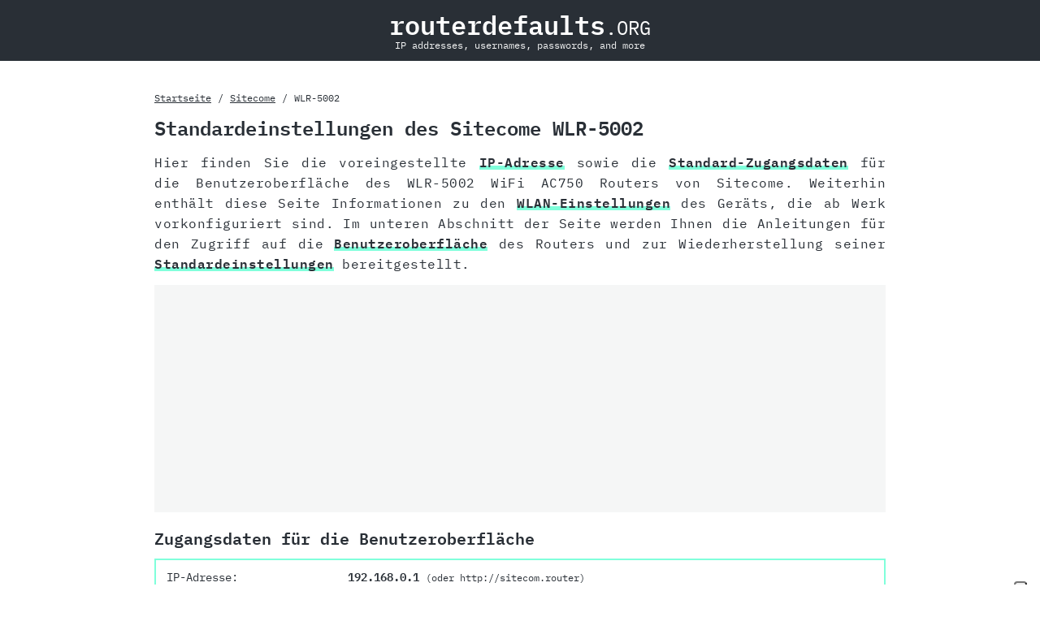

--- FILE ---
content_type: text/html; charset=utf8
request_url: https://www.routerdefaults.org/de/sitecome/wlr-5002
body_size: 3182
content:
<!DOCTYPE html>
<html lang="de">
  <head>
    <meta charset="utf-8">
    <script type="text/javascript">
  var _iub = _iub || [];
  _iub.csConfiguration = {"askConsentAtCookiePolicyUpdate":true,"countryDetection":true,"enableFadp":true,"enableLgpd":true,"enableTcf":true,"enableUspr":true,"floatingPreferencesButtonDisplay":"anchored-bottom-right","googleAdditionalConsentMode":true,"lang":"de","lgpdAppliesGlobally":false,"perPurposeConsent":true,"siteId":2136711,"tcfPurposes":{"2":"consent_only","7":"consent_only","8":"consent_only","9":"consent_only","10":"consent_only","11":"consent_only"},"cookiePolicyId":67752258, "callback":{ "onConsentGiven":function() {var _adFrames = document.querySelectorAll('aside');_adFrames.foreach((_adFrame) => _adFrame.setAttribute('data-consent', 'true'));},"onConsentRejected":function() {var _adFrames = document.querySelectorAll('aside');_adFrames.foreach((_adFrame) => _adFrame.setAttribute('data-consent', 'false'));} }, "banner":{ "acceptButtonCaptionColor":"#292f36","acceptButtonColor":"#01ffb7","acceptButtonDisplay":true,"backgroundColor":"#292f36","backgroundOverlay":true,"closeButtonRejects":true,"customizeButtonCaptionColor":"#292f36","customizeButtonColor":"#F5F6F6","customizeButtonDisplay":true,"explicitWithdrawal":true,"listPurposes":true,"position":"float-center","rejectButtonColor":"#F5F6F6","rejectButtonDisplay":true,"showPurposesToggles":true,"textColor":"white" }};
</script><script type="text/javascript" src="//cdn.iubenda.com/cs/tcf/stub-v2.js"></script>
<script type="text/javascript" src="//cdn.iubenda.com/cs/tcf/safe-tcf-v2.js"></script>
<script type="text/javascript" src="//cdn.iubenda.com/cs/gpp/stub.js"></script>
<script type="text/javascript" src="//cdn.iubenda.com/cs/iubenda_cs.js" charset="UTF-8" async></script>
    <title>Standardeinstellungen des Sitecome WLR-5002</title>
    <meta name="viewport" content="width=device-width, initial-scale=1.0">
    <meta name="description" content="IP-Adresse, Passwort und weitere Zugangsdaten, die bei dem WLR-5002 WiFi AC750 Router von Sitecome voreingestellt sind.">
    <link rel="preload" href="/IBMPlexMono-Regular.woff2" as="font" type="font/woff2" crossorigin>
    <link rel="preload" href="/IBMPlexMono-SemiBold.woff2" as="font" type="font/woff2" crossorigin>
    <link rel="stylesheet" href="/style.css">
    <link rel="apple-touch-icon" sizes="180x180" href="/apple-touch-icon.png">
    <link rel="icon" type="image/png" sizes="32x32" href="/favicon-32x32.png">
    <link rel="icon" type="image/png" sizes="16x16" href="/favicon-16x16.png">
    <link rel="manifest" href="/site.webmanifest">
  </head>
  <body>
    <header>
      <a href="/de" title="Startseite"><strong>routerdefaults</strong><small>.ORG</small></a>
      <span>IP addresses, usernames, passwords, and more</span>
    </header>
    <main>
      
<nav>
  <ul>
    <li><a href="/de" title="Startseite">Startseite</a></li>
    <li><a href="/de/sitecome" title="Sitecome">Sitecome</a></li>
    <li>WLR-5002</li>
  </ul>
</nav>

      <article>
        
<header>
  <h1>Standardeinstellungen des Sitecome WLR-5002</h1>
  <p>Hier finden Sie die voreingestellte <a href="#login_data">IP-Adresse</a> sowie die <a href="#login_data">Standard-Zugangsdaten</a> für die Benutzeroberfläche des WLR-5002 WiFi AC750 Routers von Sitecome.
      Weiterhin enthält diese Seite Informationen zu den <a href="#wifi_data">WLAN-Einstellungen</a> des Geräts, die ab Werk vorkonfiguriert sind.
      Im unteren Abschnitt der Seite werden Ihnen die Anleitungen für den Zugriff auf die <a href="#access_ui">Benutzeroberfläche</a> des Routers und zur Wiederherstellung seiner <a href="#reset_settings">Standardeinstellungen</a> bereitgestellt.</p>
</header>


<aside data-consent="loading">
  
  <ins
    class="adsbygoogle"
    style="display: block"
    data-ad-client="ca-pub-8055151559063743"
    data-ad-slot="6383430970"
    data-ad-format="auto"
    data-full-width-responsive="true"
  ></ins>
</aside>


<section id="login_data">
  <h2>Zugangsdaten für die Benutzeroberfläche</h2>
  <dl>
    <dt>IP-Adresse:</dt>
    <dd>192.168.0.1 <small>(oder http://sitecom.router)</small></dd>
    <dt>Benutzername:</dt>
    <dd>admin</dd>
    <dt>Passwort:</dt>
    <dd><small>auf einem Aufkleber am Gehäuse des Routers</small></dd>
  </dl>
</section>

<section id="wifi_data">
  <h2>Vorkonfiguriert WLAN-Einstellungen</h2><dl>
    <dt>SSID:</dt>
    <dd><small>auf einem Aufkleber am Gehäuse des Routers</small></dd>
    <dt>Passwort:</dt>
    <dd><small>auf einem Aufkleber am Gehäuse des Routers</small></dd>
  </dl></section>

<section id="access_ui">
  <h2>Zugriff auf die Benutzeroberfläche</h2>
  <p>
    Ein Zugriff auf die Benutzeroberfläche ist etwa dann notwendig, wenn Sie die Konfiguration des Routers ändern möchten. Bei dem WLR-5002 von Sitecome müssen Sie für den Zugriff die folgenden Schritte nacheinander ausführen:
  </p>
  <ol>
    <li>Router in Betrieb nehmen</li>
    <li>Zwischen Endgerät und Router eine Verbindung per <b>WLAN</b>* oder <b>Netzwerkkabel</b> aufbauen</li>
    <li>Webbrowser starten</li>
    <li><b>URL</b> oder <b>IP-Adresse</b> in die Adressleiste eingeben und mit der Eingabetaste bestätigen</li>
    <li><b>Benutzername</b> und <b>Passwort</b> in die geöffnete Benutzeroberfläche eingeben und erneut bestätigen</li>
  </ol>
  
    <small>* Stellen Sie sicher, dass das WLAN bei Ihrem Router aktiviert ist.</small>
  </section>


<aside data-consent="loading">
  
  <script
    async
    src="https://pagead2.googlesyndication.com/pagead/js/adsbygoogle.js?client=ca-pub-8055151559063743"
    crossorigin="anonymous"
  ></script>
  <ins
    class="adsbygoogle"
    style="display: block; text-align: center"
    data-ad-layout="in-article"
    data-ad-format="fluid"
    data-ad-client="ca-pub-8055151559063743"
    data-ad-slot="6980766778"
  ></ins>
  <script>
    (adsbygoogle = window.adsbygoogle || []).push({});
  </script>
</aside>

<section id="reset_settings">
  <h2>Standardeinstellungen wiederherstellen</h2>
  <p>
    Die Wiederherstellung der Standardeinstellungen ist unter anderem dann hilfreich, wenn Sie die Zugangsdaten zur Benutzeroberfläche geändert und vergessen haben. Berücksichtigen Sie aber, dass nicht nur Einstellungen wie IP-Adresse, Benutzername oder Passwort sondern sämtliche, von Ihnen vorgenommene Konfigurationen auf die Werkseinstellungen zurückgesetzt werden.
  </p>
    <h3>Hardware-Reset durchführen</h3>
    <p>
      Zum Wiederherstellen der Standardeinstellungen des Sitecome WLR-5002 müssen Sie die folgenden Schritte durchführen:
    </p>
    <ol>
      <li>Router anschalten</li>
      <li>Tasten mit den Namen <b>2.4GHz und 5GHz</b> drücken und für mindestens <b>15 Sekunden</b> gedrückt haltens</li>
      <li>Gerät startet automatisch neu</li>
      <li>Standardeinstellungen sind wiederhergestellt</li>
    </ol>
  
    <h3>Software-Reset durchführen</h3>
    <p>
      Bei dem Sitecome WLR-5002 können die Werkseinstellungen über die installierte Software wiederhergestellt werden. Melden Sie sich dazu mit Ihren Login-Daten bei der Benutzeroberfläche des Routers an und führen Sie die Schritte durch, die im Benutzerhandbuch beschrieben sind.
    </p>
  <p>
    Nachdem Sie die oben aufgeführten Schritte erfolgreich durchgeführt haben, wurde die Konfiguration des Routers auf die Werkseinstellungen zurückgesetzt. Wenn Sie sich nun bei der Benutzeroberfläche anmelden wollen, müssen Sie hierzu die Standard-Logindaten verwenden.
  </p>
</section>

      </article>
    </main>
    <footer>
      <nav>
        <ul>
          <li><a href="/de" title="Startseite">Startseite</a></li>
          <li><a href="/de/sitemap" title="Sitemap">Sitemap</a></li>
          <li><a href="/de/imprint" title="Impressum">Impressum</a></li>
          <li><a href="/de/privacy" title="Datenschutzerklärung">Datenschutzerklärung</a></li>
          <li><a href="/de/terms" title="Nutzungsbedingungen">Nutzungsbedingungen</a></li>
        </ul>
      </nav>
      <nav>Sprache ändern:
        
<ul>
  <li>
    <a href="/de/sitecome/wlr-5002">DE</a>
  </li>
  <li>
    <a href="/sitecome/wlr-5002">EN</a>
  </li>
  <li>
    <a href="/es/sitecome/wlr-5002">ES</a>
  </li>
</ul>

      </nav>
      <p>&copy; 2013 - 2023 routerdefaults.org</p>
    </footer>
    <script
      async
      class="_iub_cs_activate"
      data-iub-purposes="5"
      src="https://pagead2.googlesyndication.com/pagead/js/adsbygoogle.js"
    ></script>
    <script type="text/plain" class="_iub_cs_activate" data-iub-purposes="5">
      (adsbygoogle = window.adsbygoogle || []).push({});
    </script>
  <script defer src="https://static.cloudflareinsights.com/beacon.min.js/vcd15cbe7772f49c399c6a5babf22c1241717689176015" integrity="sha512-ZpsOmlRQV6y907TI0dKBHq9Md29nnaEIPlkf84rnaERnq6zvWvPUqr2ft8M1aS28oN72PdrCzSjY4U6VaAw1EQ==" data-cf-beacon='{"version":"2024.11.0","token":"938a98cba1914b19bc81f7882dc0cc76","r":1,"server_timing":{"name":{"cfCacheStatus":true,"cfEdge":true,"cfExtPri":true,"cfL4":true,"cfOrigin":true,"cfSpeedBrain":true},"location_startswith":null}}' crossorigin="anonymous"></script>
</body>
</html>

--- FILE ---
content_type: text/html; charset=utf-8
request_url: https://www.google.com/recaptcha/api2/aframe
body_size: 265
content:
<!DOCTYPE HTML><html><head><meta http-equiv="content-type" content="text/html; charset=UTF-8"></head><body><script nonce="9zqd2qo9czoE5TsO9uv-Iw">/** Anti-fraud and anti-abuse applications only. See google.com/recaptcha */ try{var clients={'sodar':'https://pagead2.googlesyndication.com/pagead/sodar?'};window.addEventListener("message",function(a){try{if(a.source===window.parent){var b=JSON.parse(a.data);var c=clients[b['id']];if(c){var d=document.createElement('img');d.src=c+b['params']+'&rc='+(localStorage.getItem("rc::a")?sessionStorage.getItem("rc::b"):"");window.document.body.appendChild(d);sessionStorage.setItem("rc::e",parseInt(sessionStorage.getItem("rc::e")||0)+1);localStorage.setItem("rc::h",'1765802903201');}}}catch(b){}});window.parent.postMessage("_grecaptcha_ready", "*");}catch(b){}</script></body></html>

--- FILE ---
content_type: text/css; charset=utf8
request_url: https://www.routerdefaults.org/style.css
body_size: 1474
content:
/*! normalize.css v8.0.1 | MIT License | github.com/necolas/normalize.css */html{line-height:1.15;-webkit-text-size-adjust:100%}body{margin:0}main{display:block}h1{font-size:2em;margin:0.67em 0}hr{box-sizing:content-box;height:0;overflow:visible}pre{font-family:monospace, monospace;font-size:1em}a{background-color:transparent}abbr[title]{border-bottom:none;text-decoration:underline;text-decoration:underline dotted}b,strong{font-weight:bolder}code,kbd,samp{font-family:monospace, monospace;font-size:1em}small{font-size:80%}sub,sup{font-size:75%;line-height:0;position:relative;vertical-align:baseline}sub{bottom:-0.25em}sup{top:-0.5em}img{border-style:none}button,input,optgroup,select,textarea{font-family:inherit;font-size:100%;line-height:1.15;margin:0}button,input{overflow:visible}button,select{text-transform:none}button,[type='button'],[type='reset'],[type='submit']{-webkit-appearance:button}button::-moz-focus-inner,[type='button']::-moz-focus-inner,[type='reset']::-moz-focus-inner,[type='submit']::-moz-focus-inner{border-style:none;padding:0}button:-moz-focusring,[type='button']:-moz-focusring,[type='reset']:-moz-focusring,[type='submit']:-moz-focusring{outline:1px dotted ButtonText}fieldset{padding:0.35em 0.75em 0.625em}legend{box-sizing:border-box;color:inherit;display:table;max-width:100%;padding:0;white-space:normal}progress{vertical-align:baseline}textarea{overflow:auto}[type='checkbox'],[type='radio']{box-sizing:border-box;padding:0}[type='number']::-webkit-inner-spin-button,[type='number']::-webkit-outer-spin-button{height:auto}[type='search']{-webkit-appearance:textfield;outline-offset:-2px}[type='search']::-webkit-search-decoration{-webkit-appearance:none}::-webkit-file-upload-button{-webkit-appearance:button;font:inherit}details{display:block}summary{display:list-item}template{display:none}[hidden]{display:none}@font-face{font-family:'IBM Plex Mono';src:url("IBMPlexMono-Regular.woff2") format("woff2"),url("IBMPlexMono-Regular.woff") format("woff");font-weight:400;font-style:normal;font-display:swap}@font-face{font-family:'IBM Plex Mono';src:url("IBMPlexMono-SemiBold.woff2") format("woff2"),url("IBMPlexMono-SemiBold.woff") format("woff");font-weight:600;font-style:normal;font-display:swap}html,body{height:100%}body{display:flex;flex-direction:column;min-height:100%;background-color:#fff;font-family:'IBM Plex Mono', monospace;font-size:14px;font-weight:400;color:#292f36}@media (min-width: 768px){body{font-size:16px}}a{color:#292f36}p{margin:13px 0;font-size:1em;letter-spacing:0.5px;line-height:1.6}@media (min-width: 362px){p{text-align:justify}}p a{font-weight:600;text-decoration:none;background-image:linear-gradient(to right, #80ffdb 100%, transparent 0);background-position:0 0.9em;background-repeat:repeat-x;background-size:5px 5px}p a:hover{transition:all 0.2s;background-position:0;background-size:0.9em 34px}body>header{display:flex;align-items:center;flex-direction:column;margin-bottom:21px;padding:13px 0;background-color:#292f36}@media (min-width: 768px){body>header{margin-bottom:34px}}body>header a{text-decoration:none;font-size:2em;color:#fff}body>header small{font-size:.75em}body>header span{font-size:.75em;color:#f5f6f6}main{display:flex;flex-direction:column;align-items:center;padding:0 13px}@media (min-width: 992px){main{padding:0}}main>nav{width:100%;max-width:900px;margin-bottom:13px;padding:5px 0;font-size:.75em}main>nav ul{margin:0 auto;padding:0}main>nav li:not(:last-of-type)::after{margin:0 8px;content:'/'}main>nav a{padding:13px 0}article{display:flex;flex-direction:column;width:100%;max-width:900px}article section>small:last-of-type{display:block;margin-bottom:13px}@media (min-width: 362px){article section ul{-webkit-column-count:2;-moz-column-count:2;column-count:2}}@media (min-width: 768px){article section ul{-webkit-column-count:3;-moz-column-count:3;column-count:3}}article ul,article ol{padding-left:21px}article ul{list-style:none}article ul ul{padding-left:8px}article ul a{display:inline-block;padding:8px 0}@media (min-width: 768px){article ul a{padding:5px 0}}article ul a:hover{text-decoration:none}article ul a span{display:inline-block}article ul li{position:relative;padding-left:21px;line-height:1.6}article ul li::before{position:absolute;top:1.1em;left:0;width:0.6em;height:0.6em;background-color:#80ffdb;text-align:center;content:' '}@media (min-width: 768px){article ul li::before{top:0.8em}}article ol{list-style:none;counter-reset:steps}@media (min-width: 362px){article ol{padding-left:34px}}article ol li{padding-left:21px;line-height:1.6;counter-increment:steps}article ol li::before{display:inline-block;width:1.2em;height:1.2em;margin-right:calc(34px - 8px - 1.2em);margin-left:-26px;background-color:#80ffdb;border-radius:50%;text-align:center;line-height:1.2em;content:counter(steps)}nav a{text-decoration:underline}nav a:hover{text-decoration:none}nav ul{display:flex;flex-direction:row}nav li{list-style-type:none}aside{max-width:900px;overflow:hidden}aside[data-consent='loading'],aside[data-consent='true']{min-height:250px}@media (min-width: 362px){aside[data-consent='loading'],aside[data-consent='true']{min-height:200px}}aside[data-consent='loading']{background-color:#f5f6f6}h1{margin-top:0;font-size:1.5em}h2{font-size:1.25em}h3{font-size:1.125em}h2,h3{margin-top:21px;margin-bottom:0}dl{display:flex;flex-direction:column;flex-wrap:wrap;margin:13px 0;padding:13px;border:2px solid #80ffdb;font-size:.875em}@media (min-width: 768px){dl{flex-direction:row}}dt,dd{margin:0}dt{margin-right:5px;white-space:nowrap;font-weight:400}dt:not(:last-of-type){margin-bottom:5px}@media (min-width: 768px){dt{flex-basis:25%}dt:not(:last-of-type){margin-bottom:13px}}dd{font-weight:600}@media (min-width: 768px){dd{flex-basis:65%}}dd:not(:last-of-type){margin-bottom:21px}@media (min-width: 768px){dd:not(:last-of-type){margin-bottom:13px}}dd small{display:inline-block;font-size:.875em;font-weight:400}footer{display:flex;flex-direction:column;align-items:center;flex-grow:1;margin-top:13px;background-color:#f5f6f6;font-size:.875em;text-align:center;color:#40504b}@media (min-width: 768px){footer{margin-top:21px}}footer nav{margin-top:21px}footer nav:first-of-type ul{flex-direction:column}@media (min-width: 768px){footer nav:first-of-type ul{flex-direction:row}}footer ul{display:flex;align-items:center;justify-content:center;flex-wrap:wrap;margin:0;padding:0}footer ul li{list-style-type:none}footer p{margin-bottom:21px}footer a{display:block;padding:13px 21px}@media (min-width: 768px){footer a{padding:13px}}


--- FILE ---
content_type: application/javascript; charset=utf-8
request_url: https://cs.iubenda.com/cookie-solution/confs/js/67752258.js
body_size: -200
content:
_iub.csRC = { consApiKey: 'IsUkHkeSeG3mmjNeZnNuWEq9GDzqpaHm', consentDatabasePublicKey: 'CSV5RINyFXOzggWyGMQuplyHVgPWr9Sj', showBranding: true, publicId: '9cb550fc-6db6-11ee-8bfc-5ad8d8c564c0', floatingGroup: false };
_iub.csEnabled = true;
_iub.csPurposes = [5,1,"sh","s"];
_iub.cpUpd = 1696445598;
_iub.csT = 0.3;
_iub.googleConsentModeV2 = true;
_iub.totalNumberOfProviders = 2;
